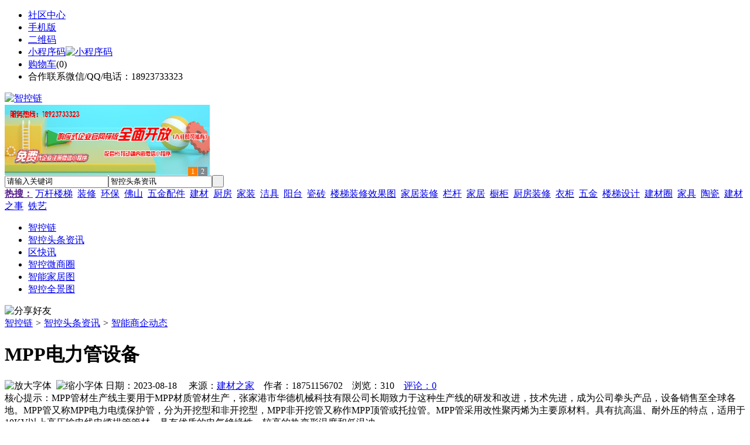

--- FILE ---
content_type: text/html;charset=UTF-8
request_url: https://zk52.com/news/show-45343.html
body_size: 9734
content:
<!doctype html>
<html>
<head>
<meta charset="UTF-8"/>
<title>MPP电力管设备_智能商企动态_智控头条资讯_智控链</title>
<meta name="keywords" content="MPP电力管设备,首饰,礼品,智能商企动态"/>
<meta name="description" content="MPP管材生产线主要用于MPP材质管材生产，张家港市华德机械科技有限公司长期致力于这种生产线的研发和改进，技术先进，成为公司拳头产品，设备销售至全球各地。MPP管又称MPP电力电缆保护管，分为开挖型和非开挖型，MPP非开挖管又称作MPP顶管或托拉管。MPP管采用改性聚丙烯为主要原材料。具有抗高温、耐外压的特点，适用于10KV以上高压输电线电缆排管管材。具有优质的电气绝缘性、较高的热变形温度和低温冲"/>
<meta http-equiv="mobile-agent" content="format=html5;url=https://m.zk52.com/news/show-45343.html">
<meta name="generator" content="BoYi"/>
<link rel="shortcut icon" type="image/x-icon" href="https://zk52.com/favicon.ico"/>
<link rel="bookmark" type="image/x-icon" href="https://zk52.com/favicon.ico"/>
<link rel="archives" title="智控链" href="https://zk52.com/archiver/"/>
<link rel="stylesheet" type="text/css" href="https://zk52.com/skin/boyi/style.css"/>
<link rel="stylesheet" type="text/css" href="https://zk52.com/skin/boyi/boyi.css"/>
<link rel="stylesheet" type="text/css" href="https://zk52.com/skin/boyi/article.css"/>
<!--[if lte IE 6]>
<link rel="stylesheet" type="text/css" href="https://zk52.com/skin/boyi/ie6.css"/>
<![endif]-->
<script type="text/javascript" src="https://zk52.com/lang/zh-cn/lang.js"></script>
<script type="text/javascript" src="https://zk52.com/file/script/config.js"></script>
<!--[if lte IE 9]><!-->
<script type="text/javascript" src="https://zk52.com/file/script/jquery-1.5.2.min.js"></script>
<!--<![endif]-->
<!--[if (gte IE 10)|!(IE)]><!-->
<script type="text/javascript" src="https://zk52.com/file/script/jquery-2.1.1.min.js"></script>
<!--<![endif]-->
<script type="text/javascript" src="https://zk52.com/file/script/common.js"></script>
<script type="text/javascript" src="https://zk52.com/file/script/page.js"></script>
<script type="text/javascript" src="https://zk52.com/file/script/jquery.lazyload.js"></script><script type="text/javascript">
GoMobile('https://m.zk52.com/news/show-45343.html');
var searchid = 21;
</script>
</head>
<body>
<div class="head" id="head">
<div class="head_m">
<div class="head_r" id="destoon_member"></div>
<div class="head_l">
<ul>
<li class="h_fav"><a href="https://zk52.com/mobile/bbs/" target=_blank>社区中心</a></li>
<li class="h_mobile"><a href="javascript:Dmobile();">手机版</a></li><li class="h_qrcode"><a href="javascript:Dqrcode();">二维码</a></li>              <li id="mainCon"><a class="h_mobile thumbnail" href="#">小程序码<img src="https://zk52.com/skin/boyi/image/xiao+gong.jpg" width="360" height="150" alt="小程序码" /></a></li>
<li class="h_cart"><a href="https://zk52.com/member/cart.php">购物车</a>(<span class="head_t" id="destoon_cart">0</span>)</li>              <li class="f_red">合作联系微信/QQ/电话：18923733323</li>
</ul>
</div>
</div>
</div>
<div class="m head_s" id="destoon_space"></div>
<div class="m"><div id="search_tips" style="display:none;"></div></div>
<div id="destoon_qrcode" style="display:none;"></div><div class="m">
<div id="search_module" style="display:none;" onMouseOut="Dh('search_module');" onMouseOver="Ds('search_module');">
<ul>
<li onClick="setModule('21','智控头条资讯')">智控头条资讯</li><li onClick="setModule('22','区快讯')">区快讯</li><li onClick="setModule('18','智控微商圈')">智控微商圈</li><li onClick="setModule('12','智能家居图')">智能家居图</li><li onClick="setModule('14','智控全景图')">智控全景图</li></ul>
</div>
</div>
<div class="m">
<div class="logo f_l"><a href="https://zk52.com/"><img src="https://zk52.com/skin/boyi/image/logo.png" width="280" height="110" alt="智控链"/></a></div><span class="logo-r"><script type="text/javascript" src="https://zk52.com/file/script/slide.js"></script><div id="slide_a21" class="slide" style="width:350px;height:120px;">
<a href="https://www.jc68.com/" target="_blank"><img src="https://bybc.cn/ad/jc68ad.jpg" width="350" height="120" alt=""/></a>
<a href="https://www.jc68.com/" target="_blank"><img src="https://bybc.cn/ad/ad20-3.jpg" width="350" height="120" alt=""/></a>
</div>
<script type="text/javascript">new dslide('slide_a21');</script>
</span>
<form id="destoon_search" action="https://zk52.com/news/search.php" onSubmit="return Dsearch(1);">
<input type="hidden" name="moduleid" value="21" id="destoon_moduleid"/>
<input type="hidden" name="spread" value="0" id="destoon_spread"/>
<div class="head_search">
<div>
<input name="kw" id="destoon_kw" type="text" class="search_i" value="请输入关键词" onFocus="if(this.value=='请输入关键词') this.value='';" onKeyUp="STip(this.value);" autocomplete="off" x-webkit-speech speech/><input type="text" id="destoon_select" class="search_m" value="智控头条资讯" readonly onFocus="this.blur();" onClick="$('#search_module').fadeIn('fast');"/><input type="submit" value=" " class="search_s"/>
</div>
</div>
<div class="head_search_kw f_l">
<a href="" onClick="Dsearch_adv();return false;"><strong>热搜：</strong></a>
<span id="destoon_word"><a href="https://zk52.com/news/search.php?kw=%E4%B8%87%E6%9D%86%E6%A5%BC%E6%A2%AF">万杆楼梯</a>&nbsp; <a href="https://zk52.com/news/search.php?kw=%E8%A3%85%E4%BF%AE">装修</a>&nbsp; <a href="https://zk52.com/news/search.php?kw=%E7%8E%AF%E4%BF%9D">环保</a>&nbsp; <a href="https://zk52.com/news/search.php?kw=%E4%BD%9B%E5%B1%B1">佛山</a>&nbsp; <a href="https://zk52.com/news/search.php?kw=%E4%BA%94%E9%87%91%E9%85%8D%E4%BB%B6">五金配件</a>&nbsp; <a href="https://zk52.com/news/search.php?kw=%E5%BB%BA%E6%9D%90">建材</a>&nbsp; <a href="https://zk52.com/news/search.php?kw=%E5%8E%A8%E6%88%BF">厨房</a>&nbsp; <a href="https://zk52.com/news/search.php?kw=%E5%AE%B6%E8%A3%85">家装</a>&nbsp; <a href="https://zk52.com/news/search.php?kw=%E6%B4%81%E5%85%B7">洁具</a>&nbsp; <a href="https://zk52.com/news/search.php?kw=%E9%98%B3%E5%8F%B0">阳台</a>&nbsp; <a href="https://zk52.com/news/search.php?kw=%E7%93%B7%E7%A0%96">瓷砖</a>&nbsp; <a href="https://zk52.com/news/search.php?kw=%E6%A5%BC%E6%A2%AF%E8%A3%85%E4%BF%AE%E6%95%88%E6%9E%9C%E5%9B%BE">楼梯装修效果图</a>&nbsp; <a href="https://zk52.com/news/search.php?kw=%E5%AE%B6%E5%B1%85%E8%A3%85%E4%BF%AE">家居装修</a>&nbsp; <a href="https://zk52.com/news/search.php?kw=%E6%A0%8F%E6%9D%86">栏杆</a>&nbsp; <a href="https://zk52.com/news/search.php?kw=%E5%AE%B6%E5%B1%85">家居</a>&nbsp; <a href="https://zk52.com/news/search.php?kw=%E6%A9%B1%E6%9F%9C">橱柜</a>&nbsp; <a href="https://zk52.com/news/search.php?kw=%E5%8E%A8%E6%88%BF%E8%A3%85%E4%BF%AE">厨房装修</a>&nbsp; <a href="https://zk52.com/news/search.php?kw=%E8%A1%A3%E6%9F%9C">衣柜</a>&nbsp; <a href="https://zk52.com/news/search.php?kw=%E4%BA%94%E9%87%91">五金</a>&nbsp; <a href="https://zk52.com/news/search.php?kw=%E6%A5%BC%E6%A2%AF%E8%AE%BE%E8%AE%A1">楼梯设计</a>&nbsp; <a href="https://zk52.com/news/search.php?kw=%E5%BB%BA%E6%9D%90%E5%9C%88">建材圈</a>&nbsp; <a href="https://zk52.com/news/search.php?kw=%E5%AE%B6%E5%85%B7">家具</a>&nbsp; <a href="https://zk52.com/news/search.php?kw=%E9%99%B6%E7%93%B7">陶瓷</a>&nbsp; <a href="https://zk52.com/news/search.php?kw=%E5%BB%BA%E6%9D%90%E4%B9%8B%E4%BA%8B">建材之事</a>&nbsp; <a href="https://zk52.com/news/search.php?kw=%E9%93%81%E8%89%BA">铁艺</a>&nbsp; </span></div>
</form>
  </div>
<div class="c_b"></div>
</div>
<div class="menu_out">
  <div id="nv" class="menu">
<ul class="m"><li><a href="https://zk52.com/"><span>智控链</span></a></li><li class="menuon"><a href="https://zk52.com/news/"><span>智控头条资讯</span></a></li><li><a href="https://zk52.com/info/"><span>区快讯</span></a></li><li><a href="https://zk52.com/club/"><span>智控微商圈</span></a></li><li><a href="https://zk52.com/photo/"><span>智能家居图</span></a></li><li><a href="https://zk52.com/video/"><span>智控全景图</span></a></li></ul>
</div>
</div>
<div class="m b20" id="headb"></div><script type="text/javascript">var module_id= 21,item_id=45343,content_id='content',img_max_width=800;</script>
<div class="m">
<div class="nav"><div><img src="https://zk52.com/skin/boyi/image/ico-share.png" class="share" title="分享好友" onclick="Dshare(21, 45343);"/></div><a href="https://zk52.com/">智控链</a> <i>&gt;</i> <a href="https://zk52.com/news/">智控头条资讯</a> <i>&gt;</i> <a href="https://zk52.com/news/list-297.html">智能商企动态</a><span class="f_r"><marquee scrollamount="6" width="300px"> </marquee></span></div>
<div class="b5 bd-t"></div>
</div>
<div class="m m3">
<div class="m3l">
      <h1 class="title" id="title">MPP电力管设备</h1>
<div class="info"><span class="f_r"><img src="https://zk52.com/skin/boyi/image/ico-zoomin.png" width="16" height="16" title="放大字体" class="c_p" onclick="fontZoom('+', 'article');"/>&nbsp;&nbsp;<img src="https://zk52.com/skin/boyi/image/ico-zoomout.png" width="16" height="16" title="缩小字体" class="c_p" onclick="fontZoom('-', 'article');"/></span>
日期：2023-08-18&nbsp;&nbsp;&nbsp;&nbsp;
来源：<a href="https://www.jc68.com/" target="_blank">建材之家</a>&nbsp;&nbsp;&nbsp;&nbsp;作者：18751156702&nbsp;&nbsp;&nbsp;&nbsp;浏览：<span id="hits">310</span>&nbsp;&nbsp;&nbsp;&nbsp;<a href="https://zk52.com/comment/index-htm-mid-21-itemid-45343.html">评论：0</a>&nbsp;&nbsp;&nbsp;&nbsp;</div>
<div class="introduce">核心提示：MPP管材生产线主要用于MPP材质管材生产，张家港市华德机械科技有限公司长期致力于这种生产线的研发和改进，技术先进，成为公司拳头产品，设备销售至全球各地。MPP管又称MPP电力电缆保护管，分为开挖型和非开挖型，MPP非开挖管又称作MPP顶管或托拉管。MPP管采用改性聚丙烯为主要原材料。具有抗高温、耐外压的特点，适用于10KV以上高压输电线电缆排管管材。具有优质的电气绝缘性、较高的热变形温度和低温冲</div>      <div class="content">
  <h4><a href="https://zk52.com/news/show-47461.html" target="_blank"><strong>中频点焊机选购的方法—苏州安嘉</strong></a></h4>
推荐简介：无论建筑行业还是在制造行业都会使用到，在我们生活和工作中运用的范围也更加广泛了，在现代社会发展中已经成为了或不可缺的工具。对于现在来说，中频点焊机在市场上占据了重要的位置，因而款式和类型都非常多，当然质量和价格也是千差万别的。那么作为消费者怎样才能选择质量好价格优的点焊机呢？不用担心，今天就让小编为您分享一下吧。1、选择点焊机，首先就需要到生产厂家进行选购，因为正规店铺产品质量才会更有保证，有一定......
</div>
<div id="content"><div class="content" id="article">MPP<a href="https://www.jc68.com/guancai/" target="_blank"><strong class="keylink">管材</strong></a>生产线主要用于MPP材质管材生产，张家港市华德<a href="https://www.jc68.com/jixie/" target="_blank"><strong class="keylink">机械</strong></a>科技有限公司长期致力于这种生产线的研发和改进，技术先进，成为公司拳头产品，设备销售至全球各地。<br /><br />MPP管又称MPP电力<a href="https://www.jc68.com/guancai/" target="_blank"><strong class="keylink">电缆</strong></a>保护管，分为开挖型和非开挖型，MPP非开挖管又称作MPP顶管或托拉管。MPP管采用改性聚丙烯为主要原材料。具有抗高温、耐外压的特点，适用于10KV以上高压输<a href="https://www.jc68.com/guancai/" target="_blank"><strong class="keylink">电线</strong></a>电缆排管管材。具有优质的<a href="https://www.jc68.com/shuinuan/" target="_blank"><strong class="keylink">电气</strong></a>绝缘性、较高的热变形温度和低温冲击性能。广泛运用于市政、电信、电力、煤气和自来水等管线工程。<br /><br />MPP顶管拖拉牵引电力电缆保护通信管挤出机<br /><br />MPP管设备特点:<br /><br />1,主机采用单螺杆高效挤出机,螺杆直径90,长径比33：1,<br /><br />特殊的螺杆结构,塑化质量好挤出管材内外壁光亮。<br /><br />2,整套机头<a href="https://www.jc68.com/sujiao/" target="_blank"><strong class="keylink">模具</strong></a>可生产50-250范围内的管材,更换不同规格的<br /><br />模具即可生产不同规格的管材,模具材质锡青铜。<br /><br />3,全套生产线辅机包括：真空定径水箱,喷淋水箱,印字机,牵引机,切割机,卸管台。<br /><br />根据多年的管材生产和操作经验,我司的设备在不断的改进升级,管材生产线选择华德正确的选择。<br /><br /><br /><br />相关<a href="https://www.jc68.com/" target="_blank"><strong class="keylink">建材</strong></a>词条解释：<br /><br />mpp<br /><br />所谓MPP主要是指公共政策专业硕士(MasterofPublicPolicy)。在国外，也有把MPP称作为Master&apos;sinPublicPolicy或Master&apos;sDegreeinPublicPolicy，还有称作MP(MasterofPolicy)的，作为一项学位教育，国外一般对MPP作出了这样的定位：一项研究生水平层次的职业导向型的学位教育，主要面向那些希望在公共部门、非营利组织以及与公共政策相关的组织中谋求职业生涯的学生，为学生提供公共政策的基础理论和方法论的技能、从地方到全球范围的公共政策现状以及社会政治、经济、文化、环境等各领域的政策图景，培养学生运用政策<a href="https://www.jc68.com/wujin/" target="_blank"><strong class="keylink">工具</strong></a>、管理政策过程、实施政策分析的能力。通过对国外MPP教育的考察，可以得出这样的结论：在国外，公共政策专业硕士已经成为一项成熟的专业学位教育项目，几乎所有的发达国家都设立了这样一项学位教育，而且在经过这一学位教育的人才正在公共领域中的各个部门发挥着重要作用。MPP教育已经在绝大多数国家和地区得到了认可，并被纳入到正式的高等职业教育之列，与MBA、MPA并称教育领域三大专业硕士学位。如今，北京大学、复旦大学、西北大学、华中科技大学、武汉大学、中山大学、浙江大学、吉林大学、南开大学等公共政策研究在国内领先。在国外，诸多世界一流大学，哈佛大学，耶鲁大学，牛津大学，剑桥大学，东京大学，京都大学，哥伦比亚大学等均设有该专业。<br /><br />管材<br /><br />管材是家庭<a href="https://www.jc68.com/" target="_blank"><strong class="keylink">装修</strong></a>必需的材料，常用的有给<a href="https://www.jc68.com/guancai/" target="_blank"><strong class="keylink">水管</strong></a>、排水管、煤气管、<a href="https://www.jc68.com/shuinuan/" target="_blank"><strong class="keylink">暖气</strong></a>管、电线导管、雨水管等。随着科学技术的发展，家庭装修使用的管材也经历了普通铸铁管→<a href="https://www.jc68.com/shuini/" target="_blank"><strong class="keylink">水泥</strong></a>管→（钢筋<a href="https://www.jc68.com/shuini/" target="_blank"><strong class="keylink">混凝土</strong></a>管、石棉水泥管） →球墨铸铁管、镀锌<a href="https://www.jc68.com/bancai/" target="_blank"><strong class="keylink">钢管</strong></a>→<a href="https://www.jc68.com/sujiao/" target="_blank"><strong class="keylink">塑料</strong></a>管及铝塑复合管的发展历程。（1）给水管材：有镀锌<a href="https://www.jc68.com/bancai/" target="_blank"><strong class="keylink">钢管</strong></a>、铜管、铝塑复合管、ABS塑料管、聚乙烯管、聚丙烯管等不。（2）排水管材：有钢管、铸铁管、承插式预应力钢筋混凝土管和承插式自应力钢筋混凝土管、GPR聚酯树脂管、HOBAS离心浇铸<a href="https://www.jc68.com/boli/" target="_blank"><strong class="keylink">玻璃</strong></a>纤维增强聚酯树脂管、聚乙烯管、PVC塑料管等。（3）暖、煤气管：有镀锌钢管、CPVC塑料管、ABS塑料管、聚乙烯管等。（4）电线套管：有磁管、铝塑复合管等。（5）雨水管：有铁皮管、铸铁管、铝塑复合管、PE塑料管等。<br /><br />生产线<br /><br />生产线就是产品生产过程所经过的路线，即从原料进入生产现场开始，经过加工、运送、装配、检验等一系列生产生产线活动所构成的路线。按范围大小分为产品生产线和零部件生产线，按节奏快慢分为流水生产线和非流水生产线，按自动化程度，分为自动化生产线和非自动化生产线。<br /><br /></div>
      <div class="content"><a href="https://www.jc68.com/edu/show-116.html" target="_blank"><center><a href="https://www.jc68.com/edu/show-116.html" target="_blank"><img src="http://img2.jc68.cn/upload/201808/27/010738831.jpg" alt="广告" width="870" height="200"></a></center></div>
      </div>
<div class="b20 c_b">&nbsp;</div>
<div class="award"><div onclick="Go('https://zk52.com/member/award.php?mid=21&itemid=45343');">打赏</div></div>                     <div class="np">
                <ul>
                <li><strong>下一篇：</strong><a href="https://zk52.com/news/show-45345.html" title="河北pe管厂家：双壁波纹管厂家">河北pe管厂家：双壁波纹管厂家</a>
</li>
                <li><strong>上一篇：</strong><a href="https://zk52.com/news/show-45340.html" title="家电维修发展新方向，配合家电清洗业务更赚钱">家电维修发展新方向，配合家电清洗业务更赚钱</a>
</li>
                </ul>
                </div>
                <div class="b10">&nbsp;</div>
                     <div class="head-txt"><span><a href="" target=_bank>更多<i>&gt;</i></a></span><strong>文章标签：<a href="https://zk52.com/news/search.php?kw=%E9%A6%96%E9%A5%B0" target="_blank" class="b">首饰</a>
<a href="https://zk52.com/news/search.php?kw=%E7%A4%BC%E5%93%81" target="_blank" class="b">礼品</a>
；相关产品：</strong></div>
      <div class="im-b-news im-r-news">
</div>
 <div class="b20"></div>
      <div class="head-txt"><span><a href="https://zk52.com/news/search.php?kw=%E9%A6%96%E9%A5%B0">更多<i>&gt;</i></a></span><strong>同类智控头条资讯</strong></div>
<div class="related"><table width="100%">
<tr><td width="50%"><a href="https://zk52.com/news/show-47461.html" title="中频点焊机选购的方法—苏州安嘉">&#8226; 中频点焊机选购的方法—苏州安嘉</a></td>
<td width="50%"><a href="https://zk52.com/news/show-47417.html" title="稀释剂在油漆中起到的作用">&#8226; 稀释剂在油漆中起到的作用</a></td>
</tr><tr><td width="50%"><a href="https://zk52.com/news/show-47305.html" title="五个步骤，教你快速安装彩色不锈钢栏杆">&#8226; 五个步骤，教你快速安装彩色不锈钢栏杆</a></td>
<td width="50%"><a href="https://zk52.com/news/show-47281.html" title="耐磨陶瓷衬板在重介质旋流器中的应用">&#8226; 耐磨陶瓷衬板在重介质旋流器中的应用</a></td>
</tr><tr><td width="50%"><a href="https://zk52.com/news/show-47003.html" title="龙腾电加热蒸汽锅炉特点">&#8226; 龙腾电加热蒸汽锅炉特点</a></td>
<td width="50%"><a href="https://zk52.com/news/show-46958.html" title="集成墙面来自生活艺术描述灵感创意空间绿色环保建材恒信福竹木纤维">&#8226; 集成墙面来自生活艺术描述灵感创意空间绿色环保</a></td>
</tr><tr><td width="50%"><a href="https://zk52.com/news/show-46672.html" title="冬季温室大棚如何控制温度才有利于蔬菜的生长">&#8226; 冬季温室大棚如何控制温度才有利于蔬菜的生长</a></td>
<td width="50%"><a href="https://zk52.com/news/show-46642.html" title="物联网：酷宅科技进军海外，助力家电厂商引爆海外智能家居！">&#8226; 物联网：酷宅科技进军海外，助力家电厂商引爆海</a></td>
</tr><tr><td width="50%"><a href="https://zk52.com/news/show-46608.html" title="名创博能携旗下达文西智能锁，新产品即将燃爆2018年广州建博会">&#8226; 名创博能携旗下达文西智能锁，新产品即将燃爆20</a></td>
<td width="50%"><a href="https://zk52.com/news/show-46550.html" title="如何选择合适的酒吧液晶拼接屏呢？">&#8226; 如何选择合适的酒吧液晶拼接屏呢？</a></td>
</tr></table>
</div>
<div id="comment_div" style="display:;">
<div class="head-txt"><span><a href="https://zk52.com/comment/index-htm-mid-21-itemid-45343.html"><b id="comment_count" class="px16 f_red">0</b> 条</a></span><strong>相关评论</strong></div>
<div class="c_b" id="comment_main"><div></div></div>
</div>
<script type="text/javascript" src="https://zk52.com/file/script/comment.js"></script>
<br/>
</div>
<div class="m3r in-news-r">
<div class="head-sub"><strong>推荐图文</strong><a class="f_r" href="https://zk52.com/news/" target="_blank"><span>更多...</span></a></div>
<div class="list-thumb"><table width="100%">
<tr><td width="50%" valign="top"><a href="https://zk52.com/news/show-6843.html"><img src="https://www.zk52.com/file/upload/201909/12/092946721.jpg" width="124" height="93" alt="2018年我国智能家居市场规模达65.32亿美元"/></a>
<ul><li><a href="https://zk52.com/news/show-6843.html" title="2018年我国智能家居市场规模达65.32亿美元">2018年我国智能家居市</a></li></ul></td>
<td width="50%" valign="top"><a href="https://zk52.com/news/show-2390.html"><img src="http://img2.jc68.cn/upload/201906/04/073639781.jpg" width="124" height="93" alt="《广西与东南亚民族建筑艺术创新人才培养》开班仪式在广西艺术学院举行"/></a>
<ul><li><a href="https://zk52.com/news/show-2390.html" title="《广西与东南亚民族建筑艺术创新人才培养》开班仪式在广西艺术学院举行">《广西与东南亚民族建</a></li></ul></td>
</tr><tr><td width="50%" valign="top"><a href="https://zk52.com/news/show-2364.html"><img src="http://img2.jc68.cn/upload/201906/04/073156601.jpg" width="124" height="93" alt="深圳率先将5G技术应用在建筑工地上的广电金融中心举行封顶仪式"/></a>
<ul><li><a href="https://zk52.com/news/show-2364.html" title="深圳率先将5G技术应用在建筑工地上的广电金融中心举行封顶仪式">深圳率先将5G技术应用</a></li></ul></td>
<td width="50%" valign="top"><a href="https://zk52.com/news/show-2363.html"><img src="http://img2.jc68.cn/upload/201906/04/072142361.jpg" width="124" height="93" alt="“首届全国绿色建筑研讨会”在杭州萧山隆重召开"/></a>
<ul><li><a href="https://zk52.com/news/show-2363.html" title="“首届全国绿色建筑研讨会”在杭州萧山隆重召开">“首届全国绿色建筑研</a></li></ul></td>
</tr></table>
</div>
                <div class="head-sub"><strong>点击排行</strong><a class="f_r" href="https://zk52.com/news/" target="_blank"><span>更多...</span></a></div>
<div class="list-rank"><ul>
<li><span class="f_r">5164</span><em>1</em><a href="https://zk52.com/news/show-3736.html" title="目前智能家居市场的痛点">目前智能家居市场的痛点</a></li>
<li><span class="f_r">3581</span><em>2</em><a href="https://zk52.com/news/show-3735.html" title="2021年中国智能家居市场规模将达到1923亿元">2021年中国智能家居市场规模将达到1923亿元</a></li>
<li><span class="f_r">3385</span><em>3</em><a href="https://zk52.com/news/show-41844.html" title="钢筋捆扎机捆不紧该怎么解决呢">钢筋捆扎机捆不紧该怎么解决呢</a></li>
<li><span class="f_r">3300</span><i>4</i><a href="https://zk52.com/news/show-7750.html" title="中国成功运行世界首个电磁橇 磁悬浮速度突破1000公里/小时">中国成功运行世界首个电磁橇 磁悬浮速度突破1000公里/小时</a></li>
<li><span class="f_r">3257</span><i>5</i><a href="https://zk52.com/news/show-3729.html" title="2020年精装修市场智能坐便器配套规模增达61%">2020年精装修市场智能坐便器配套规模增达61%</a></li>
<li><span class="f_r">2290</span><i>6</i><a href="https://zk52.com/news/show-41025.html" title="电磁加热器磁场对人体有害吗？">电磁加热器磁场对人体有害吗？</a></li>
<li><span class="f_r">1995</span><i>7</i><a href="https://zk52.com/news/show-39629.html" title="二级电动机四级电动机与六级电动机有什么区别">二级电动机四级电动机与六级电动机有什么区别</a></li>
<li><span class="f_r">1865</span><i>8</i><a href="https://zk52.com/news/show-40581.html" title="气动调节阀定位器的调试方法">气动调节阀定位器的调试方法</a></li>
<li><span class="f_r">1778</span><i>9</i><a href="https://zk52.com/news/show-40108.html" title="新房油漆味太重怎么办?湖南全屋定制厂家禧赢门给您支小招">新房油漆味太重怎么办?湖南全屋定制厂家禧赢门给您支小招</a></li>
<li><span class="f_r">1694</span><i>10</i><a href="https://zk52.com/news/show-40248.html" title="凌格风螺杆空压机保养密码">凌格风螺杆空压机保养密码</a></li>
</ul></div>
     <div class="head-sub"><strong><a class="f_r" href="" target="_blank"><span>更多...</span></a></strong></div>
        <div class="list-rank"></div>
             <div class="head-sub"><strong>智控微商圈内事</strong><a class="f_r" href="https://zk52.com/club/" target="_blank"><span>更多...</span></a></div>
        <div class="list-rank"><ul>
<li><em>1</em><a href="https://zk52.com/club/show-10955.html" target="_blank" title="特斯拉市值破万亿美元">特斯拉市值破万亿美元</a></li>
<li><em>2</em><a href="https://zk52.com/club/show-10954.html" target="_blank" title="写有孟晚舟手机密码的字条被下令销毁">写有孟晚舟手机密码的字条被下令销毁</a></li>
<li><em>3</em><a href="https://zk52.com/club/show-10953.html" target="_blank" title="任正非生日 孟晚舟回归上班">任正非生日 孟晚舟回归上班</a></li>
<li><i>4</i><a href="https://zk52.com/club/show-10952.html" target="_blank" title="Facebook发布多款VR、AR产品">Facebook发布多款VR、AR产品</a></li>
<li><i>5</i><a href="https://zk52.com/club/show-10951.html" target="_blank" title="Facebook正式更名为Meta">Facebook正式更名为Meta</a></li>
<li><i>6</i><a href="https://zk52.com/club/show-10950.html" target="_blank" title="中国成功研制九章二号">中国成功研制九章二号</a></li>
<li><i>7</i><a href="https://zk52.com/club/show-10949.html" target="_blank" title="闻泰科技取代台厂成为苹果2022款MacBook独家组装厂">闻泰科技取代台厂成为苹果2022款MacBook独家组装厂</a></li>
<li><i>8</i><a href="https://zk52.com/club/show-10948.html" target="_blank" title="上海微电子新型光刻机专利曝光">上海微电子新型光刻机专利曝光</a></li>
<li><i>9</i><a href="https://zk52.com/club/show-10947.html" target="_blank" title="格力接受美方9100万美元罚款">格力接受美方9100万美元罚款</a></li>
<li><i>10</i><a href="https://zk52.com/club/show-10946.html" target="_blank" title="【美股报盘】美债收益率上涨施压，美股重挫纳指跌2.8%">【美股报盘】美债收益率上涨施压，美股重挫纳指跌2.8%</a></li>
</ul></div>
           <div class="head-sub"><strong>最新视频</strong><a class="f_r" href="https://zk52.com/video/" target="_blank"><span>更多...</span></a></div>
<div class="list-thumb"><table width="100%">
<tr><td width="50%" valign="top"><a href="https://zk52.com/video/show-3.html"><img src="http://img2.jc68.cn/upload/201808/26/225111661.jpg" width="124" height="93" alt="华美居名典磁砖新展厅AR全景展示（三）"/></a>
<ul><li><a href="https://zk52.com/video/show-3.html" title="华美居名典磁砖新展厅AR全景展示（三）">华美居名典磁砖新展厅</a></li></ul></td>
<td width="50%" valign="top"><a href="https://zk52.com/video/show-2.html"><img src="http://img2.jc68.cn/upload/201808/26/225111661.jpg" width="124" height="93" alt="华美居名典磁砖新展厅AR全景展示（二）"/></a>
<ul><li><a href="https://zk52.com/video/show-2.html" title="华美居名典磁砖新展厅AR全景展示（二）">华美居名典磁砖新展厅</a></li></ul></td>
</tr><tr><td width="50%" valign="top"><a href="https://zk52.com/video/show-1.html"><img src="http://img2.jc68.cn/upload/201808/26/225111661.jpg" width="124" height="93" alt="华美居名典磁砖新展厅AR全景展示（一）"/></a>
<ul><li><a href="https://zk52.com/video/show-1.html" title="华美居名典磁砖新展厅AR全景展示（一）">华美居名典磁砖新展厅</a></li></ul></td>
</table>
</div>
        <div class="b20"></div>
<div class="head-sub"><strong>推荐产品</strong><a class="f_r" href="" target="_blank"><span>更多...</span></a></div> 
        <div class="list-ar-r"></div>
        <div class="b10 c_b"> </div>
</div>
</div> 
<script type="text/javascript" src="https://zk52.com/file/script/content.js"></script><div class="m b20"></div>
<div class="m ad"></div>
<div class="b20 c_b"></div>
<div class="foot" style="overflow: hidden; white-space: nowrap; text-overflow:ellipsis;">
<a href="https://f-7.cn/" target="_blank">建材风水</a> | 
<a href="https://cengmu.com/" target="_blank">木板之家</a> | 
<a href="https://xv68.com/" target="_blank">电工之家</a> | 
<a href="https://qb89.com/" target="_blank">壁纸之家</a> | 
<a href="https://cengze.com/" target="_blank">净化之家</a> | 
<a href="https://ju89.com/" target="_blank">安防之家</a> | 
<a href="https://su59.com/" target="_blank">水暖之家</a> | 
<a href="https://yee6.com/" target="_blank">洁具之家</a> | 
<a href="https://clttz.com/" target="_blank">窗帘头条</a> | 
<a href="https://nm92.com/" target="_blank">家饰之窗</a> | 
  
<a href="https://y-8.cn/" target="_blank">老姚之家</a> | 
<a href="https://h-7.cn/" target="_blank">灯饰之家</a> | 
<a href="https://dq27.cn/" target="_blank">电气之家</a> | 
<a href="https://qjtt.cn/" target="_blank">全景头条</a> | 
<a href="https://zm755.com/" target="_blank">照明之家</a> | 
<a href="https://fs755.com/" target="_blank">防水之家</a> | 
<a href="https://fd755.com/" target="_blank">防盗之家</a> | 
<a href="https://bybc.cn/" target="_blank">博一建材</a> | 
<a href="https://qkl07.com/" target="_blank">区快洞察</a> | 
  
<a href="https://zz.jc68.com/" target="_blank">郑州建材</a> | 
<a href="https://zhumadian.jc68.com/" target="_blank">驻马店建材</a> | 
<a href="https://zhoukou.jc68.com/" target="_blank">周口建材</a> | 
<a href="https://xinyang.jc68.com/" target="_blank">信阳建材</a> | 
<a href="https://shangqiu.jc68.com/" target="_blank">商丘建材</a> | 
<a href="https://nanyang.jc68.com/" target="_blank">南阳建材</a> | 
<a href="https://sanmenxia.jc68.com/" target="_blank">三门峡建材</a> | 
<a href="https://luohe.jc68.com/" target="_blank">漯河建材</a> | 
<a href="https://xuchang.jc68.com/" target="_blank">许昌建材</a> | 
<a href="https://puyang.jc68.com/" target="_blank">濮阳建材</a> | 
<a href="https://jiaozuo.jc68.com/" target="_blank">焦作建材</a> | 
<a href="https://xinxiang.jc68.com/" target="_blank">新乡建材</a> | 
<a href="https://hebi.jc68.com/" target="_blank">鹤壁建材</a> | 
<a href="https://anyang.jc68.com/" target="_blank">安阳建材</a> | 
<a href="https://pingdingshan.jc68.com/" target="_blank">平顶山建材</a> | 
<a href="https://luoyang.jc68.com/" target="_blank">洛阳建材</a> | 
<a href="https://kaifeng.jc68.com/" target="_blank">开封建材</a> | 
<a href="https://wuhan.jc68.com/" target="_blank">武汉建材</a> | 
<a href="https://shennongjia.jc68.com/" target="_blank">神农架建材</a> | 
<a href="https://tianmen.jc68.com/" target="_blank">天门建材</a> | 
<br/>
<a href="https://www.jc68.com/" target="_blank">建材</a> | 
<a href="https://720.jc68.com/" target="_blank">720全景</a> | 
<a href="https://my.jc68.com/" target="_blank">企业之家</a> | 
<a href="https://m.zk52.com/bbs" target="_blank">移动社区</a> | 
<a href="https://zk52.com/about/index.html">关于我们</a> &nbsp;|&nbsp; 
<a href="https://zk52.com/about/contact.html">联系方式</a> &nbsp;|&nbsp; 
<a href="https://zk52.com/about/agreement.html">使用协议</a> &nbsp;|&nbsp; 
<a href="https://zk52.com/about/copyright.html">版权隐私</a> &nbsp;|&nbsp; 
<a href="https://zk52.com/sitemap/">网站地图</a> | 
<a href="https://zk52.com/spread/">排名推广</a> | 
<a href="https://zk52.com/ad/" rel="nofollow">广告服务</a> | <a href="https://zk52.com/gift/" rel="nofollow">积分换礼</a> | <a href="https://zk52.com/feed/">RSS订阅</a> |     <a href="https://zk52.com/sitemaps.xml">sitemap</a> | 
     
<br/> (c)2015-2017 Bybc.cn SYSTEM All Rights Reserved   <br/> Powered by <a href="https://zk52.com/"><span>智控链</span></a>
</div>
<style type="text/css">
.navontop{position:fixed;top:30px;margin-left:auto;margin-right:auto;width:100%;z-index:3;background:#00688B;}</style>
<script type="text/javascript">
jQuery(document).ready(function(){
    var navtop=jQuery("#nv").offset().top;
    jQuery(window).scroll(function(){
        var temp=jQuery(this).scrollTop();
        if(temp>navtop)
            jQuery("#nv").addClass("navontop");
        else
            jQuery("#nv").removeClass("navontop");
    });
});</script>
<div class="back2top"><a href="javascript:void(0);" title="返回顶部">&nbsp;</a></div>
<script type="text/javascript">
$(function(){$("img").lazyload();});</script>
</body>
</html>

--- FILE ---
content_type: application/javascript
request_url: https://zk52.com/file/script/config.js
body_size: 119
content:
var DTPath = "https://zk52.com/";var DTMob = "https://m.zk52.com/";var SKPath = "https://zk52.com/skin/boyi/";var MEPath = "https://zk52.com/member/";var DTEditor = "fckeditor";var CKDomain = ".zk52.com";var CKPath = "/";var CKPrex = "c96_";